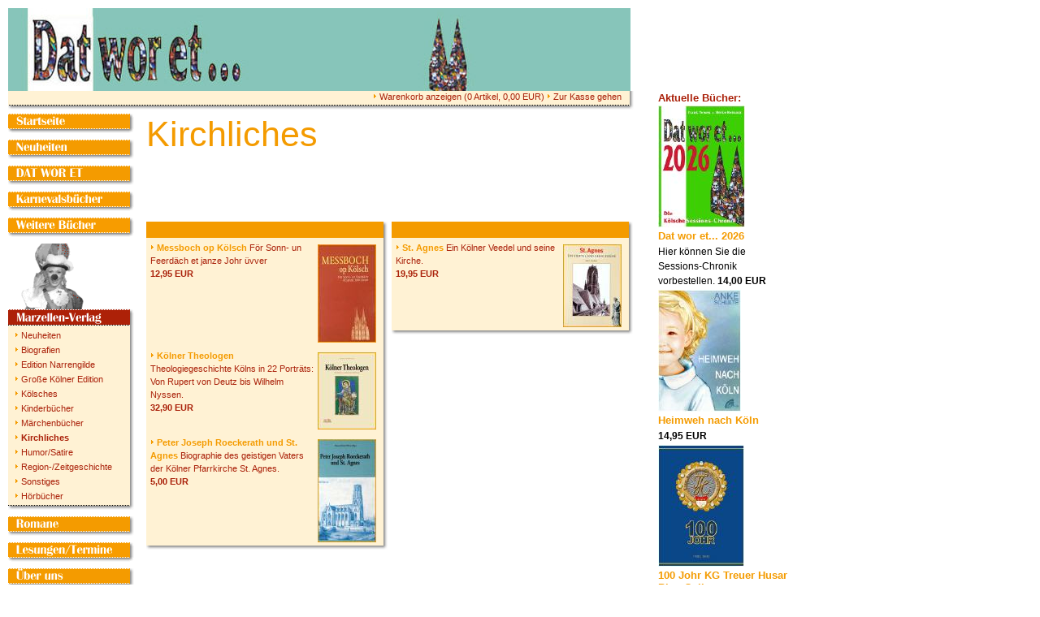

--- FILE ---
content_type: text/html; charset=ISO-8859-1
request_url: https://dat-wor-et.de/marzellenverlag/kirchliches/index.php
body_size: 4925
content:
<!DOCTYPE HTML PUBLIC "-//W3C//DTD HTML 4.0 Transitional//EN">

<html>
<head>
<title>Kirchliches</title>
<meta http-equiv="X-UA-Compatible" content="IE=EmulateIE7">
<meta http-equiv="content-language" content="de">
<meta http-equiv="content-type" content="text/html; charset=ISO-8859-1">
<meta http-equiv="expires" content="0">
<meta name="author" content="Frank Tewes, Redaktionsb&uuml;ro Tewes, Dat wor et">
<meta name="description" content="Website der Karnevalsredaktion DAT WOR ET">
<meta name="keywords" lang="de" content="Frank Tewes, Redaktionsb&uuml;ro Tewes, Dat wor et, Die k&ouml;lsche Sessions-Chronik, Heribert R&ouml;sgen, Heike Reinarz, Karneval, Session, K&ouml;lner Karneval, K&ouml;ln, K&ouml;lscher Fastelovend, K&ouml;lscher Fasteleer, Fastelovend, Fasteleer, Regionalliteratur, Chronik, Buch, B&uuml;cher, Zeitungen, Karnevalsgesellschaften, Vereine, Karnevalsvereine, Rosenmontagszug, Weiberfastnacht">
<meta name="generator" content="SIQUANDO Shop 12 (#4899-0540)">
<link rel="shortcut icon" href="//www.dat-wor-et.de/images/favicon.ico" >
<link rel="stylesheet" type="text/css" href="../../assets/s.css">
<link rel="stylesheet" type="text/css" href="../../assets/ssb.css">
<!-- $Id: shop_header.ccml 21 2014-06-01 13:09:34Z volker $ -->
<script type="text/javascript">
///<![CDATA[
var SERVICESCRIPT = '../../s2dservice.php';
///]]>
</script>
<script src="../../assets/s2dput.js" type="text/javascript"></script>


<script type="text/javascript" src="../../assets/jq.js"></script>
</head>

<script type="text/javascript">
  agent = navigator.userAgent;
  yes = 0;
  if(agent.substring(0,7) == "Mozilla")
    {
    if( parseInt(agent.substring(8,9)) >= 3)
	  {
	  yes = 1;
	  }
    }

  if(yes)
    {
              p1n = new Image();
        p1n.src = "../../images/pmth1.gif";
        p1h = new Image();
        p1h.src = "../../images/pmths1.gif";
              p2n = new Image();
        p2n.src = "../../images/pmth2.gif";
        p2h = new Image();
        p2h.src = "../../images/pmths2.gif";
              p3n = new Image();
        p3n.src = "../../images/pmth3.gif";
        p3h = new Image();
        p3h.src = "../../images/pmths3.gif";
              p4n = new Image();
        p4n.src = "../../images/pmth4.gif";
        p4h = new Image();
        p4h.src = "../../images/pmths4.gif";
              p5n = new Image();
        p5n.src = "../../images/pmth5.gif";
        p5h = new Image();
        p5h.src = "../../images/pmths5.gif";
              p6n = new Image();
        p6n.src = "../../images/pmth6.gif";
        p6h = new Image();
        p6h.src = "../../images/pmths6.gif";
              p8n = new Image();
        p8n.src = "../../images/pmth8.gif";
        p8h = new Image();
        p8h.src = "../../images/pmths8.gif";
              p9n = new Image();
        p9n.src = "../../images/pmth9.gif";
        p9h = new Image();
        p9h.src = "../../images/pmths9.gif";
              p10n = new Image();
        p10n.src = "../../images/pmth10.gif";
        p10h = new Image();
        p10h.src = "../../images/pmths10.gif";
            p0n = new Image();
      p0n.src = "../../images/pmth0.gif";
      p0h = new Image();
      p0h.src = "../../images/pmths0.gif";
	}
  function CI(imgNum,imgName)
	{
	if(yes)
	  {
	  document.images[imgNum].src = eval(imgName + ".src")
	  }
	}
</script>


<body marginwidth="10" marginheight="10" topmargin="10" leftmargin="10" bgcolor="#ffffff" text="#000000" link="#ffffff" vlink="#ffffff" alink="#ffffff" bottommargin="10" rightmargin="10">
<table cellpadding="0" cellspacing="0" border="0">
<tr>
<td colspan="2"><img src="../../images/s2dlogo.jpg" width="766" height="102" alt="" border="0"></td>
</tr>

<tr>
<td bgcolor="#FFF2D4" align="right"><span class="small">
<img src="../../images/pdot.gif" width="8" height="10" alt="" border="0"><a class="navnormal" href="../../s2dbskt.php">Warenkorb anzeigen (<!-- $Id: basket_quantity.ccml 220 2016-06-24 12:10:28Z  $ --><span id="basketquantity">0<script type="text/javascript">
if (0) { 
	$('#sqrcartindicator').addClass('sqrcartfull');
} else {
	$('#sqrcartindicator').removeClass('sqrcartfull');
}
</script></span> Artikel, <!-- $Id: basket_price.ccml 21 2014-06-01 13:09:34Z volker $ -->
<span id="baskettotal">0,00</span>
 EUR)</a>
<img src="../../images/pdot.gif" width="8" height="10" alt="" border="0"><a class="navnormal" href="../../s2dlogin.php?sid=194bb896dc930c01831fd4cfacc83f19&amp;r=7068702e726464616432732f2e2e2f2e2e&ec"
>Zur Kasse gehen</a>
</span>
</td>
<td><img src="../../images/plogomr.gif" width="15" height="14" alt="" border="0"></td>
</tr>
<tr>
<td><img src="../../images/plogobl.gif" width="755" height="14" alt="" border="0"></td>
<td><img src="../../images/plogobr.gif" width="15" height="14" alt="" border="0"></td>
</tr>

</table>

<table cellpadding="0" cellspacing="0" border="0">

<tr>
<td valign="top"><table cellpadding="0" cellspacing="0" border="0">

  <td colspan="3"><a href="../../index2.php"  onmouseover="CI('p0','p0h');return true" onmouseout="CI('p0','p0n');return true""><img src="../../images/pmth0.gif" width="155" height="32" name="p0" alt="" border="0"></a><td>
</tr>

      <tr>
          <td colspan="3"><a href="../../neuheiten/index.php"  onmouseover="CI('p1','p1h');return true" onmouseout="CI('p1','p1n');return true""><img src="../../images/pmth1.gif" width="155" height="32" name="p1" alt="" border="0"></a><td>
        </tr>
        <tr>
          <td colspan="3"><a href="../../datworet/index.php"  onmouseover="CI('p2','p2h');return true" onmouseout="CI('p2','p2n');return true""><img src="../../images/pmth2.gif" width="155" height="32" name="p2" alt="" border="0"></a><td>
        </tr>
        <tr>
          <td colspan="3"><a href="../../karnevalsbuecher/index.php"  onmouseover="CI('p3','p3h');return true" onmouseout="CI('p3','p3n');return true""><img src="../../images/pmth3.gif" width="155" height="32" name="p3" alt="" border="0"></a><td>
        </tr>
        <tr>
          <td colspan="3"><a href="../../weiterebuecher/index.php"  onmouseover="CI('p4','p4h');return true" onmouseout="CI('p4','p4n');return true""><img src="../../images/pmth4.gif" width="155" height="32" name="p4" alt="" border="0"></a><td>
        </tr>
        <tr>
    <td colspan="3"><a href="../index.php"><img src="../../images/pic_retro_box_header_25.gif" width="155" height="100" alt="" border="0"></a></td>
    </tr>
    <tr>
    <td><img src="../../images/pbtl.gif" width="8" height="4" alt="" border="0"></td>
    <td><img src="../../images/pbt.gif" width="129" height="4" alt="" border="0"></td>
    <td><img src="../../images/pbtr.gif" width="18" height="4" alt="" border="0"></td>
    </tr>
                  <tr>
        <td><img src="../../images/pbl.gif" width="8" height="18" alt="" border="0"></td>
        <td bgcolor="#FFF2D4"><img src="../../images/pdot.gif" width="8" height="10" alt="" border="0"><a class="navnormal" href="../neuheiten/index.php">Neuheiten</a></td>
        <td><img src="../../images/pbr.gif" width="18" height="18" alt="" border="0"></td>
        </tr>
                        <tr>
        <td><img src="../../images/pbl.gif" width="8" height="18" alt="" border="0"></td>
        <td bgcolor="#FFF2D4"><img src="../../images/pdot.gif" width="8" height="10" alt="" border="0"><a class="navnormal" href="../biografien/index.php">Biografien</a></td>
        <td><img src="../../images/pbr.gif" width="18" height="18" alt="" border="0"></td>
        </tr>
                        <tr>
        <td><img src="../../images/pbl.gif" width="8" height="18" alt="" border="0"></td>
        <td bgcolor="#FFF2D4"><img src="../../images/pdot.gif" width="8" height="10" alt="" border="0"><a class="navnormal" href="../editionnarrengilde/index.php">Edition Narrengilde</a></td>
        <td><img src="../../images/pbr.gif" width="18" height="18" alt="" border="0"></td>
        </tr>
                        <tr>
        <td><img src="../../images/pbl.gif" width="8" height="18" alt="" border="0"></td>
        <td bgcolor="#FFF2D4"><img src="../../images/pdot.gif" width="8" height="10" alt="" border="0"><a class="navnormal" href="../groe-koelner-edition/index.php">Gro&szlig;e K&ouml;lner Edition</a></td>
        <td><img src="../../images/pbr.gif" width="18" height="18" alt="" border="0"></td>
        </tr>
                        <tr>
        <td><img src="../../images/pbl.gif" width="8" height="18" alt="" border="0"></td>
        <td bgcolor="#FFF2D4"><img src="../../images/pdot.gif" width="8" height="10" alt="" border="0"><a class="navnormal" href="../koelsches/index.php">K&ouml;lsches</a></td>
        <td><img src="../../images/pbr.gif" width="18" height="18" alt="" border="0"></td>
        </tr>
                        <tr>
        <td><img src="../../images/pbl.gif" width="8" height="18" alt="" border="0"></td>
        <td bgcolor="#FFF2D4"><img src="../../images/pdot.gif" width="8" height="10" alt="" border="0"><a class="navnormal" href="../kinderromane/index.php">Kinderb&uuml;cher</a></td>
        <td><img src="../../images/pbr.gif" width="18" height="18" alt="" border="0"></td>
        </tr>
                        <tr>
        <td><img src="../../images/pbl.gif" width="8" height="18" alt="" border="0"></td>
        <td bgcolor="#FFF2D4"><img src="../../images/pdot.gif" width="8" height="10" alt="" border="0"><a class="navnormal" href="../maerchenbuecher/index.php">M&auml;rchenb&uuml;cher</a></td>
        <td><img src="../../images/pbr.gif" width="18" height="18" alt="" border="0"></td>
        </tr>
                        <tr>
        <td><img src="../../images/pbl.gif" width="8" height="18" alt="" border="0"></td>
                  <td bgcolor="#FFF2D4"><img src="../../images/pdot.gif" width="8" height="10" alt="" border="0"><a class="navhighlight" href="./index.php">Kirchliches</a></td>
                <td><img src="../../images/pbr.gif" width="18" height="18" alt="" border="0"></td>
        </tr>
                                <tr>
        <td><img src="../../images/pbl.gif" width="8" height="18" alt="" border="0"></td>
        <td bgcolor="#FFF2D4"><img src="../../images/pdot.gif" width="8" height="10" alt="" border="0"><a class="navnormal" href="../kurioses/index.php">Humor/Satire</a></td>
        <td><img src="../../images/pbr.gif" width="18" height="18" alt="" border="0"></td>
        </tr>
                        <tr>
        <td><img src="../../images/pbl.gif" width="8" height="18" alt="" border="0"></td>
        <td bgcolor="#FFF2D4"><img src="../../images/pdot.gif" width="8" height="10" alt="" border="0"><a class="navnormal" href="../regionalliteratur/index.php">Region-/Zeitgeschichte</a></td>
        <td><img src="../../images/pbr.gif" width="18" height="18" alt="" border="0"></td>
        </tr>
                        <tr>
        <td><img src="../../images/pbl.gif" width="8" height="18" alt="" border="0"></td>
        <td bgcolor="#FFF2D4"><img src="../../images/pdot.gif" width="8" height="10" alt="" border="0"><a class="navnormal" href="../sonstiges/index.php">Sonstiges</a></td>
        <td><img src="../../images/pbr.gif" width="18" height="18" alt="" border="0"></td>
        </tr>
                        <tr>
        <td><img src="../../images/pbl.gif" width="8" height="18" alt="" border="0"></td>
        <td bgcolor="#FFF2D4"><img src="../../images/pdot.gif" width="8" height="10" alt="" border="0"><a class="navnormal" href="../hoerbuecher/index.php">H&ouml;rb&uuml;cher</a></td>
        <td><img src="../../images/pbr.gif" width="18" height="18" alt="" border="0"></td>
        </tr>
              <tr>
    <td><img src="../../images/pbbl.gif" width="8" height="16" alt="" border="0"></td>
    <td><img src="../../images/pbb.gif" width="129" height="16" alt="" border="0"></td>
    <td><img src="../../images/pbbr.gif" width="18" height="16" alt="" border="0"></td>
    </tr>
        <tr>
          <td colspan="3"><a href="../../romane/index.php"  onmouseover="CI('p6','p6h');return true" onmouseout="CI('p6','p6n');return true""><img src="../../images/pmth6.gif" width="155" height="32" name="p6" alt="" border="0"></a><td>
        </tr>
        <tr>
          <td colspan="3"><a href="../../lesungen/index.php"  onmouseover="CI('p8','p8h');return true" onmouseout="CI('p8','p8n');return true""><img src="../../images/pmth8.gif" width="155" height="32" name="p8" alt="" border="0"></a><td>
        </tr>
        <tr>
          <td colspan="3"><a href="../../ueberuns/index.php"  onmouseover="CI('p9','p9h');return true" onmouseout="CI('p9','p9n');return true""><img src="../../images/pmth9.gif" width="155" height="32" name="p9" alt="" border="0"></a><td>
        </tr>
        <tr>
          <td colspan="3"><a href="../../download-vorschau/index.php"  onmouseover="CI('p10','p10h');return true" onmouseout="CI('p10','p10n');return true""><img src="../../images/pmth10.gif" width="155" height="32" name="p10" alt="" border="0"></a><td>
        </tr>
  </table>

</td>
<td><img src="../../images/pcp.gif" width="15" height="1" alt="" border="0"></td>
<td valign="top"><table width="520" cellpadding="0" cellspacing="0" border="0">

<tr>
<td><img src="../../images/pcp.gif" width="425" height="1" alt="" border="0"></td>
<td><img src="../../images/pcp.gif" width="15" height="1" alt="" border="0"></td>
<td><img src="../../images/pcp.gif" width="160" height="1" alt="" border="0"></td>
</tr>

<tr>
<td colspan="3">
<h1>Kirchliches</h1>
</td>
</tr>

        <tr class="w2dtr">
       <td valign="top" colspan="3"><span class="normal"><p></p></span>
<br><br><br></td>
        </td>
    </tr>
	
        <tr class="w2dtr">
       <td valign="top" colspan="3"><table width="595" cellpadding="0" cellspacing="0" border="0">
<tr>
  <td valign="top">
  <table cellpadding="0" cellspacing="0" border="0">
  <tr>
  <td bgcolor="#F49B00"><img src="../../images/pcp.gif" width="5" height="20" alt="" border="0"></td>
  <td bgcolor="#F49B00"><span class="heading"><br></span></td>
  <td bgcolor="#F49B00"><img src="../../images/pcp.gif" width="5" height="1" alt="" border="0"></td>
<td valign="top" background="../../images/psmr.gif"><img src="../../images/pstr.gif" width="5" height="5" alt="" border="0"></td>
</tr>


  <tr>
  <td bgcolor="#FFF2D4"><img src="../../images/pcp.gif" width="5" height="1" alt="" border="0"></td>
  <td bgcolor="#FFF2D4"><p class="teaser">

                        <a href="./messboch-op-koelsch.php"><img src="../../images/covermessboch_72.jpg" width="72" height="121" align="right" hspace="4" vspace="4" alt="" border="0"></a>
        	  <a class="teaser" href="./messboch-op-koelsch.php"><img src="../../images/pdot.gif" width="8" height="10" alt="" border="0">Messboch op K&ouml;lsch</a>  F&ouml;r Sonn- un Feerd&auml;ch et janze Johr &uuml;vver <br><strong>12,95 EUR</strong>  </p>
    </td>
  <td bgcolor="#FFF2D4"><img src="../../images/pcp.gif" width="5" height="1" alt="" border="0"></td>
<td valign="top" background="../../images/psmr.gif"><img src="../../images/pcp.gif" width="5" height="18" alt="" border="0"></td>
</tr>
  <tr>
  <td bgcolor="#FFF2D4"><img src="../../images/pcp.gif" width="5" height="1" alt="" border="0"></td>
  <td bgcolor="#FFF2D4"><p class="teaser">

                        <a href="./koelner-theologen.php"><img src="../../images/coverkoelnertheologen_72.jpg" width="72" height="95" align="right" hspace="4" vspace="4" alt="" border="0"></a>
        	  <a class="teaser" href="./koelner-theologen.php"><img src="../../images/pdot.gif" width="8" height="10" alt="" border="0">K&ouml;lner Theologen</a>  Theologiegeschichte K&ouml;lns in 22 Portr&auml;ts: Von Rupert von Deutz bis Wilhelm Nyssen. <br><strong>32,90 EUR</strong>  </p>
    </td>
  <td bgcolor="#FFF2D4"><img src="../../images/pcp.gif" width="5" height="1" alt="" border="0"></td>
<td valign="top" background="../../images/psmr.gif"><img src="../../images/pcp.gif" width="5" height="18" alt="" border="0"></td>
</tr>
  <tr>
  <td bgcolor="#FFF2D4"><img src="../../images/pcp.gif" width="5" height="1" alt="" border="0"></td>
  <td bgcolor="#FFF2D4"><p class="teaser">

                        <a href="./peter-joseph-roeckerath-und-st-agnes.php"><img src="../../images/coverroeckerath_72.jpg" width="72" height="127" align="right" hspace="4" vspace="4" alt="" border="0"></a>
        	  <a class="teaser" href="./peter-joseph-roeckerath-und-st-agnes.php"><img src="../../images/pdot.gif" width="8" height="10" alt="" border="0">Peter Joseph Roeckerath und St. Agnes</a>  Biographie des geistigen Vaters der K&ouml;lner Pfarrkirche St. Agnes. <br><strong>5,00 EUR</strong>  </p>
    </td>
  <td bgcolor="#FFF2D4"><img src="../../images/pcp.gif" width="5" height="1" alt="" border="0"></td>
<td valign="top" background="../../images/psmr.gif"><img src="../../images/pcp.gif" width="5" height="18" alt="" border="0"></td>
</tr>
<tr>
<td><img src="../../images/psbl.gif" width="5" height="5" alt="" border="0"></td>
      <td  background="../../images/psbc.gif"><img src="../../images/pcp.gif" width="282" height="5" alt="" border="0"></td>
      <td  background="../../images/psbc.gif"><img src="../../images/pcp.gif" width="5" height="5" alt="" border="0"></td>
<td><img src="../../images/psbr.gif" width="5" height="5" alt="" border="0"></td>
</tr>
</table>
  </td>
      <td><img src="../../images/pcp.gif" width="5" height="1" alt="" border="0"></td>
    <td valign="top">
  <table cellpadding="0" cellspacing="0" border="0">
  <tr>
  <td bgcolor="#F49B00"><img src="../../images/pcp.gif" width="5" height="20" alt="" border="0"></td>
  <td bgcolor="#F49B00"><span class="heading"><br></span></td>
  <td bgcolor="#F49B00"><img src="../../images/pcp.gif" width="5" height="1" alt="" border="0"></td>
<td valign="top" background="../../images/psmr.gif"><img src="../../images/pstr.gif" width="5" height="5" alt="" border="0"></td>
</tr>


  <tr>
  <td bgcolor="#FFF2D4"><img src="../../images/pcp.gif" width="5" height="1" alt="" border="0"></td>
  <td bgcolor="#FFF2D4"><p class="teaser">

                        <a href="./st-agnes.php"><img src="../../images/coverstagnes_72.jpg" width="72" height="102" align="right" hspace="4" vspace="4" alt="" border="0"></a>
        	  <a class="teaser" href="./st-agnes.php"><img src="../../images/pdot.gif" width="8" height="10" alt="" border="0">St. Agnes</a>  Ein K&ouml;lner Veedel und seine Kirche. <br><strong>19,95 EUR</strong>  </p>
    </td>
  <td bgcolor="#FFF2D4"><img src="../../images/pcp.gif" width="5" height="1" alt="" border="0"></td>
<td valign="top" background="../../images/psmr.gif"><img src="../../images/pcp.gif" width="5" height="18" alt="" border="0"></td>
</tr>
<tr>
<td><img src="../../images/psbl.gif" width="5" height="5" alt="" border="0"></td>
      <td  background="../../images/psbc.gif"><img src="../../images/pcp.gif" width="282" height="5" alt="" border="0"></td>
      <td  background="../../images/psbc.gif"><img src="../../images/pcp.gif" width="5" height="5" alt="" border="0"></td>
<td><img src="../../images/psbr.gif" width="5" height="5" alt="" border="0"></td>
</tr>
</table>
  </td>
  </tr>
</table>

<br><br><br></td>
        </td>
    </tr>
	
</table></td>
</tr>
</table>
<table cellpadding="0" cellspacing="0" border="0" width="770">
<tr>
<td bgcolor="#F49B00"><img src="../../images/pcp.gif" width="1" height="1" alt="" border="0"></td>
</tr>
<tr>
<td align="center">
  <img src="../../images/pdot.gif" width="8" height="10" alt="" border="0"><a class="navnormal" href="../../impressum.php">Impressum</a>   <img src="../../images/pdot.gif" width="8" height="10" alt="" border="0"><a class="navnormal" href="../../agb.php">AGB</a>   <img src="../../images/pdot.gif" width="8" height="10" alt="" border="0"><a class="navnormal" href="../../consumer.php">Widerrufsrecht</a>   <img src="../../images/pdot.gif" width="8" height="10" alt="" border="0"><a class="navnormal" href="../../security.php">Datenschutz</a>   <img src="../../images/pdot.gif" width="8" height="10" alt="" border="0"><a class="navnormal" href="../../datenschutz-nach-dsgvo.php">Datenschutz nach DSGVO</a>   <img src="../../images/pdot.gif" width="8" height="10" alt="" border="0"><a class="navnormal" href="../../help.php">Hilfe</a>   <img src="../../images/pdot.gif" width="8" height="10" alt="" border="0"><a class="navnormal" href="../../shipping.php">Versand</a> </td>
</tr>
</table>


<div id="sidebar">
<h2>Aktuelle B&uuml;cher:</h2>
<a href="../../datworet/frueherechroniken/dat-wor-et-2026.php"><img src="../../images/9783933839-48-0-dwe2026_sbt.jpg" width="107" height="150" alt="" border="0"></a>
<h2><a href="../../datworet/frueherechroniken/dat-wor-et-2026.php">Dat wor et... 2026</a></h2>
<p >
Hier k&ouml;nnen Sie die Sessions-Chronik vorbestellen. <strong>14,00 EUR</strong> </p>
  <a href="../../romane/heimweh-nach-koeln.php"><img src="../../images/978398969-014-1-heimweh-nach-koeln_sbt.jpg" width="102" height="150" alt="" border="0"></a>
<h2><a href="../../romane/heimweh-nach-koeln.php">Heimweh nach K&ouml;ln</a></h2>
<p >
 <strong>14,95 EUR</strong> </p>
  <a href="../../karnevalsbuecher/jubilaeumsbuecher/100-johr-kg-treuer-husar-blau-gelb.php"><img src="../../images/978398969-011-0-treuerhusar_umschlag_sbt.jpg" width="106" height="150" alt="" border="0"></a>
<h2><a href="../../karnevalsbuecher/jubilaeumsbuecher/100-johr-kg-treuer-husar-blau-gelb.php">100 Johr KG Treuer Husar Blau-Gelb</a></h2>
<p >
 <strong>39,00 EUR</strong> </p>
  <a href="../../neuheiten/das-koelner-maerchenbuch.php"><img src="../../images/978-3-937795-19-5-koelner-maerchenbuch_sbt.jpg" width="105" height="150" alt="" border="0"></a>
<h2><a href="../../neuheiten/das-koelner-maerchenbuch.php">Das K&ouml;lner M&auml;rchenbuch</a></h2>
<p >
K&ouml;lner M&auml;rchen – zum Vorlesen und Selberlesen. <strong>14,95 EUR</strong> </p>
  <a href="../maerchenbuecher/das-duesseldorfer-maerchenbuch-1.php"><img src="../../images/9783937795751-das-duesseldorfer-maerchenbuch_sbt.jpg" width="107" height="150" alt="" border="0"></a>
<h2><a href="../maerchenbuecher/das-duesseldorfer-maerchenbuch-1.php">Das D&uuml;sseldorfer M&auml;rchenbuch</a></h2>
<p >
M&auml;rchen f&uuml;r Kinder aus NRWs Landeshauptstadt <strong>14,95 EUR</strong> </p>
  <a href="../../romane/vom-alten-mann-der-vor-der-wirtschaftstuer-steht.php"><img src="../../images/978-3-937795-97-3-vom-alten--mann_sbt.jpg" width="98" height="150" alt="" border="0"></a>
<h2><a href="../../romane/vom-alten-mann-der-vor-der-wirtschaftstuer-steht.php">Vom alten Mann, der vor der Wirtschaftst&uuml;r steht</a></h2>
<p >
 <strong>12,95 EUR</strong> </p>
  <a href="../koelsches/jetz-aevver.php"><img src="../../images/978-3-937795-91-1-jetz-aevver_sbt.jpg" width="98" height="150" alt="" border="0"></a>
<h2><a href="../koelsches/jetz-aevver.php">Jetz &auml;vver!</a></h2>
<p >
K&ouml;lscher Verz&auml;ll von Elfi Steickmann. <strong>12,95 EUR</strong> </p>
  <a href="../../datworet/frueherechroniken/dat-wor-et-2025.php"><img src="../../images/9783933839-47-3-dwe2025_sbt.jpg" width="107" height="150" alt="" border="0"></a>
<h2><a href="../../datworet/frueherechroniken/dat-wor-et-2025.php">Dat wor et... 2025</a></h2>
<p >
Hier k&ouml;nnen Sie die Sessions-Chronik vorbestellen. <strong>16,00 EUR</strong> </p>
  <a href="../maerchenbuecher/das-essener-maerchenbuch.php"><img src="../../images/978398969-012-7-essener-mb_sbt.jpg" width="105" height="150" alt="" border="0"></a>
<h2><a href="../maerchenbuecher/das-essener-maerchenbuch.php">Das Essener M&auml;rchenbuch</a></h2>
<p >
M&auml;rchen aus Essen f&uuml;r Kinder <strong>14,95 EUR</strong> </p>
  <a href="../maerchenbuecher/das-dortmunder-maerchenbuch.php"><img src="../../images/978-3-937795-94-2-dortmunder-maerchenbuch_sbt.jpg" width="105" height="150" alt="" border="0"></a>
<h2><a href="../maerchenbuecher/das-dortmunder-maerchenbuch.php">Das Dortmunder M&auml;rchenbuch</a></h2>
<p >
M&auml;rchen aus Dortmund f&uuml;r Kinder <strong>14,95 EUR</strong> </p>
  <a href="../regionalliteratur/achtung-brauchtumszone.php"><img src="../../images/978-3-937795-88-1-achtung-brauchtumszone_sbt.jpg" width="108" height="150" alt="" border="0"></a>
<h2><a href="../regionalliteratur/achtung-brauchtumszone.php">Achtung Brauchtumszone</a></h2>
<p >
 <strong>24,95 EUR</strong> </p>
  <a href="../regionalliteratur/los-gehts--durch-die-altstadt.php"><img src="../../images/9783937795676-los-gehts-i_sbt.jpg" width="108" height="150" alt="" border="0"></a>
<h2><a href="../regionalliteratur/los-gehts--durch-die-altstadt.php">Los geht´s ... Durch die Altstadt</a></h2>
<p >
K&ouml;ln entdecken bei einem Spaziergang durch die Altstadt <strong>5,95 EUR</strong> </p>
  <a href="../regionalliteratur/koeln--eine-merkwuerdige-weinstadt.php"><img src="../../images/9783937795799-weinstadt_sbt.jpg" width="106" height="150" alt="" border="0"></a>
<h2><a href="../regionalliteratur/koeln--eine-merkwuerdige-weinstadt.php">K&ouml;ln – Eine merkw&uuml;rdige Weinstadt</a></h2>
<p >
 <strong>19,95 EUR</strong> </p>
  <a href="../../romane/die-mystiks-von-koeln.php"><img src="../../images/9783937795737-die-mystiks-von-koeln_sbt.jpg" width="99" height="150" alt="" border="0"></a>
<h2><a href="../../romane/die-mystiks-von-koeln.php">Die Mystiks von K&ouml;ln</a></h2>
<p >
(Ein-)Blick in das fantastische K&ouml;ln. <strong>12,95 EUR</strong> </p>
  <a href="../regionalliteratur/schraege-typen-der-koelner-stadtgeschichte.php"><img src="../../images/978-3-937795-55-3-schraege_typen_sbt.jpg" width="98" height="150" alt="" border="0"></a>
<h2><a href="../regionalliteratur/schraege-typen-der-koelner-stadtgeschichte.php">Schr&auml;ge Typen der K&ouml;lner Stadtgeschichte</a></h2>
<p >
Schr&auml;ge Biografien wichtiger K&ouml;lner Pers&ouml;nlichkeiten. <strong>12,95 EUR</strong> </p>
  <a href="../groe-koelner-edition/groe-koelner-geschichten.php"><img src="../../images/978-3-937795-45-4-grosse-koelner-geschichten_sbt.jpg" width="106" height="150" alt="" border="0"></a>
<h2><a href="../groe-koelner-edition/groe-koelner-geschichten.php">Gro&szlig;e K&ouml;lner Geschichte(n)</a></h2>
<p >
Karnevalsexpertise, Historie und Hist&ouml;rchen <strong>14,95 EUR</strong> </p>
  <br>
</div>
</body>
</html>


--- FILE ---
content_type: text/css
request_url: https://dat-wor-et.de/assets/s.css
body_size: 5919
content:
BODY, HTML {
	font-family : Verdana, Tahoma, Geneva, Arial, Helvetica, sans-serif;
	font-size: 8pt;
}

p.emphasize {
	border-left: 1px solid #F49B00;
	padding-left: 8px;
}

.w2dptablinks a {
	padding: 4px;
	border: 1px solid #AA210A;
	font-size: 9pt;
	color: #000000;
}

.w2dptablinks {margin-bottom: 10px; margin-top: 2px;}
.w2dptablinks a.w2dptabsel {background-color: #F49B00; color: #ffffff;}
.w2dptablinks a:hover {text-decoration: none;}

A {
	font-family : Verdana, Tahoma, Geneva, Arial, Helvetica, sans-serif;
	text-decoration : none;
}

A:hover {
	text-decoration : underline;
}

A.navnormal {
	font-size : 8pt;
	color: #AA210A;
	text-decoration : none;
}

A.navhighlight {
	font-size : 8pt;
	color: #AA210A;
	text-decoration : none;
	font-weight: bold;
}


A.link  {
	font-weight : bold;
	color: #F49B00;
}

A.teaser  {
	font-size : 8pt;
	font-weight : bold;
	color: #F49B00;
}

P  {
	font-family : Verdana, Tahoma, Arial, Helvetica, sans-serif;
	font-size: 9pt;
	color: #000000;
	font-weight : normal;
	line-height : 14pt;
}

P.picture  {
	font-family : Verdana, Tahoma, Arial, Helvetica, sans-serif;
	font-size: 8pt;
	color: #AA210A;
	margin-top : 3pt;
	margin-bottom : 3pt;
	line-height : 10pt;
}

P.teaser  {
	font-family : Verdana, Tahoma, Arial, Helvetica, sans-serif;
	font-size: 8pt;
	color: #AA210A;
	margin-bottom : 4px;
	margin-top : 4px;
	line-height : 12pt;
}

.heading  {
	font-family : Verdana, Tahoma, Arial, Helvetica, sans-serif;
	font-size: 8pt;
	color: #ffffff;
	font-weight : bold;
}

H1  {
	font-family : Verdana, Tahoma, Arial, Helvetica, sans-serif;
	font-size: 32pt;
	color: #F49B00;
    margin-top : 0pt;
	font-weight : normal;

}


H2  {
	font-family : Verdana, Tahoma, Arial, Helvetica, sans-serif;
	font-size: 14pt;
	color: #AA210A;
    margin-top : 6pt;
	font-weight : bold;
}

H3  {
	font-family : Verdana, Tahoma, Arial, Helvetica, sans-serif;
	font-size: 9pt;
	color: #F49B00;
	font-weight : bold;
    margin-top : 0pt;
	margin-bottom : 3pt;
}

TD.standardcell  {
	font-family : Verdana, Tahoma, Arial, Helvetica, sans-serif;
	font-size: 9pt;
	color: #AA210A;
}
TD.headercell  {
	font-family : Verdana, Tahoma, Arial, Helvetica, sans-serif;
	font-size: 9pt;
	color: #AA210A;
	font-weight: bold;
}

.normal  {
	font-family : Verdana, Tahoma, Arial, Helvetica, sans-serif;
	font-size: 9pt;
	color: #000000;
}

.small {
	font-family : Arial, Helvetica, sans-serif;
	font-size: 8pt;
	color: #AA210A;
}


.grey  {
	font-family : Arial, Helvetica, sans-serif;
	font-size: 9pt;
	color: #aaaaaa;
}


.highlight {
	font-weight : bold;
	font-size: 8pt;
	font-family : Verdana, Tahoma, Arial, Helvetica, sans-serif;
	color: #F49B00;
}

.highlightsmall {
	font-weight : bold;
	font-size: 8pt;
	font-family : Arial, Helvetica, sans-serif;
	color: #ffffff;
}


.formheader  {
	font-family : Arial, Helvetica, sans-serif;
	font-size: 12pt;
	color: #AA210A;
	font-weight : bold;
}

INPUT.search {
	font-size:8pt;
	font-family : Tahoma, Arial, Helvetica, sans-serif;
	background-Color: #FFF2D4;
	BORDER: #F49B00 1 solid;
	width : 125px;
}

P.s2d  {
	font-family : Tahoma, Arial, Helvetica, sans-serif;
	font-size: 14pt;
	color: #F49B00;
	font-weight : bold;
	margin-top : 5pt;
	margin-bottom : 5pt;
	line-height: 16pt;
}

P.s2dsmall, a.s2dsmall  {
	font-family : Tahoma, Arial, Helvetica, sans-serif;
	font-size: 8pt;
	color: #F49B00;
	margin-top : 2pt;
	margin-bottom : 2pt;
	line-height: 10pt;
}


td.s2d {
	font-family : Tahoma, Arial, Helvetica, sans-serif;
	font-size: 9pt;
	color: #000000;
	font-weight : normal;
}

INPUT.s2d {
	font-size:9pt;
	font-family : Tahoma, Arial, Helvetica, sans-serif;
}

SELECT.s2d {
	font-size:9pt;
	font-family : Tahoma, Arial, Helvetica, sans-serif;
	width:160px;
}

a.s2d, a.s2dinfo {
	font-size:9pt;
	text-decoration : none;
	font-family : Verdana, Arial, Helvetica, sans-serif;
	font-weight: bold;
	color: #F49B00;
}

a.s2dsmall, a.s2dinfo  {
	text-decoration:underline;
}

/** Für Formulare und Shopseiten **/

/* Schriftart für Formulartabellen und Formularelemente */
table.formtab td,
table.formtab input,
table.formtab select,
table.formtab textarea {
	font-family : Verdana, Tahoma, Geneva, Arial, Helvetica, sans-serif;
	font-size: 8pt;
}

/* Rahmen und Farbe Formularelemente normal */
table.formtab select.tx,
table.formtab input.tx,
table.formtab textarea.tx {
	background-color: #FFF2D4;
	border: 1px solid #b1b1b1;
}

/* Weitere Styledefinitionen für Formularelemente */
/* Rahmen und Farbe Formularelemente Highlight */
table.formtab select.txh,
table.formtab input.txh,
table.formtab textarea.txh,
table.formtab td.txh,
table.formtab table.txh {
	border: 1px solid #A70C0C;
	background-color: #F5E5E5;
}

/* Tabellenbreite */
table.pluginwidth {
	width: 590px;
	margin: auto;
}

table.completewidth, td.completewidth {
	width: 100%;
}

/* Breite der Formularfelder */
table.formtab input.tx,
table.formtab input.txh,
table.formtab textarea.tx,
table.formtab textarea.txh {
	width: 295px;
}

/* Hoehe der Formularfelder */
table.formtab textarea.tx,
table.formtab textarea.txh {
	height: 118px;
}

/* Farbeliche Anzeige von Fehlermeldungen, immer identisch */
table.formtab td.h, p.h {
	color: #A70C0C;
	font-weight: bold;
	text-align: center;
}

/* Focus und Mausover von Formularelementen, immer identisch */
/*
table.formtab textarea:focus,
table.formtab textarea:hover,
table.formtab select:focus,
table.formtab select:hover,
table.formtab input:focus,
table.formtab input:hover {
	background-color: #FFFFFF;
} */

/* Innenabstand von Formularelementen und Tabellenzellen, immer identisch */
table.formtab input,
table.formtab textarea,
table.formtab td {
	padding-left: 3px;
	padding-right: 3px;
	margin: 0px;
}


--- FILE ---
content_type: text/css
request_url: https://dat-wor-et.de/assets/ssb.css
body_size: 382
content:
#sidebar {
	position: absolute;
	top: 110px;
	left: 810px;
	width: 160px;
}

#sidebar h2 {
	font-size: 10pt;
	font-weight : bold;
	margin-top : 2pt;
	margin-bottom : 2pt;
	color: #AA210A;
}

#sidebar p {
	margin-top : 2pt;
	margin-bottom : 2pt;
}


#sidebar ul {
	margin: 2px 0px 2px 0px;
	padding: 0px;
}

#sidebar a {
	font-weight : bold;
	color: #F49B00;
}


#sidebar li {
	margin: 2px 0px 2px 16px;
	padding: 0px;
	line-height: 150%;
}
